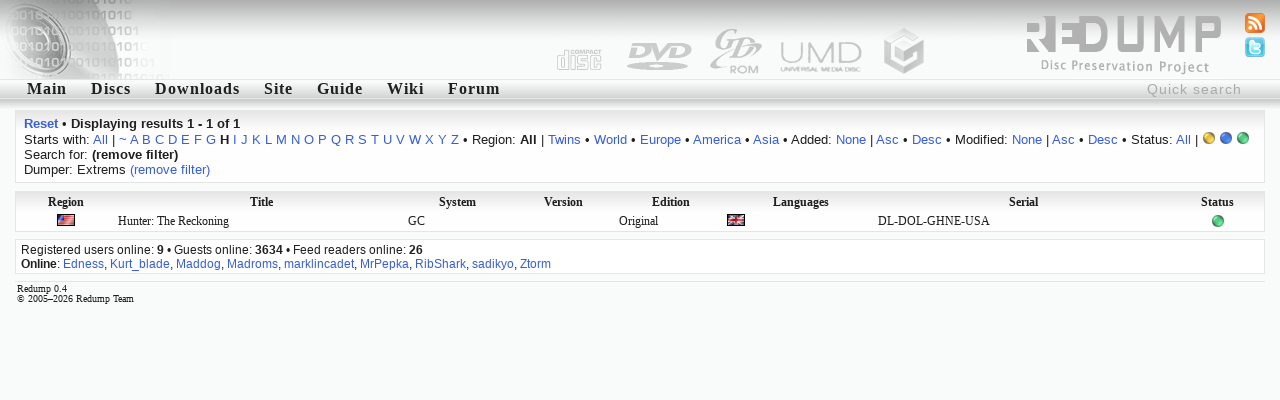

--- FILE ---
content_type: text/html; charset=utf-8
request_url: http://redump.org/discs/status/5/sort/serial/letter/h/dumper/Extrems/
body_size: 3144
content:
<!DOCTYPE html PUBLIC "-//W3C//DTD XHTML 1.1//EN" "http://www.w3.org/TR/xhtml11/DTD/xhtml11.dtd">
<html xmlns="http://www.w3.org/1999/xhtml">
<head>
<title>redump.org &bull; Discs</title>
<meta name="author" content="Redump Team" />
<meta name="description" content="Redump - disc images information" />
<meta name="verify-v1" content="BE+hBNbeseE7psVMax1S2M7PMKlwT7ohSUgC5hvZy3k=" />
<link rel="alternate" type="application/rss+xml" title="Redump RSS - Recent changes" href="/rss/recentchanges/" />
<link rel="alternate" type="application/rss+xml" title="Redump Forum RSS - Latest posts" href="/rss/forum/" />
<link rel="search" type="application/opensearchdescription+xml" href="/opensearch.xml" title="Redump" />
<link rel="icon" href="/favicon.ico" />
<link rel="shortcut icon" href="/favicon.ico" />
<style type="text/css" media="screen">@import url('/styles/default.css');</style>
<script src="http://www.google-analytics.com/urchin.js" type="text/javascript"></script>
<script type="text/javascript">
<!--//--><![CDATA[//><!--
_uacct = "UA-695695-1";
urchinTracker();
//--><!]]>
</script>
<script type="text/javascript" src="/javascript/ajax.js"></script>
<script type="text/javascript" src="/javascript/discs.js"></script>
<script type="text/javascript">
<!--//--><![CDATA[//><!--
window.onload = function () {
	document.getElementById('quicksearch').onfocus = function () {if (this.value == 'Quick search') this.value = '';}
	document.getElementById('quicksearch').onblur  = function () {if (this.value == '') this.value = 'Quick search';}
}
//--><!]]>
</script>
<script type="text/javascript" src="/javascript/display.js"></script>
</head>
<body><div id="header"><img src="/images/logo-left.png" style="float: left;" alt="" /></div>
<ul id="icons">
<li><a href="/feeds/"><img src="/images/feed.png" alt="Feeds" title="Feeds" /></a></li>
<li><a href="http://twitter.com/redump"><img src="/images/twitter.png" alt="Twitter" title="Twitter" /></a></li>
</ul>
<form action="/results/" method="post"><div class="menu"><input id="quicksearch" type="text" name="quicksearch" value="Quick search" /><a href="/">Main</a><a href="/discs/" id="menu1" onmouseout="hideelement('1');" onmouseover="showelement('1');">Discs</a><a href="/downloads/">Downloads</a><a id="menu4" onmouseout="hideelement('4');" onmouseover="showelement('4');">Site</a><a href="/guide/">Guide</a><a href="http://wiki.redump.org/">Wiki</a><a href="http://forum.redump.org/">Forum</a></div></form>
<div class="submenu" id="submenu1" onmouseout="hideelement('1');" onmouseover="showelement('1');">
<a href="/discs/system/arch/">&bull; Acorn Archimedes</a>
<a href="/discs/system/mac/">&bull; Apple Macintosh</a>
<a href="/discs/system/ajcd/">&bull; Atari Jaguar CD Interactive Multimedia System</a>
<a href="/discs/system/pippin/">&bull; Bandai Pippin</a>
<a href="/discs/system/qis/">&bull; Bandai Playdia Quick Interactive System</a>
<a href="/discs/system/acd/">&bull; Commodore Amiga CD</a>
<a href="/discs/system/cd32/">&bull; Commodore Amiga CD32</a>
<a href="/discs/system/cdtv/">&bull; Commodore Amiga CDTV</a>
<a href="/discs/system/fmt/">&bull; Fujitsu FM Towns series</a>
<a href="/discs/system/fpp/">&bull; funworld Photo Play</a>
<a href="/discs/system/pc/">&bull; IBM PC compatible</a>
<a href="/discs/system/ite/">&bull; Incredible Technologies Eagle</a>
<a href="/discs/system/kea/">&bull; Konami e-Amusement</a>
<a href="/discs/system/kfb/">&bull; Konami FireBeat</a>
<a href="/discs/system/ks573/">&bull; Konami System 573</a>
<a href="/discs/system/ksgv/">&bull; Konami System GV</a>
<a href="/discs/system/kt/">&bull; Konami Twinkle</a>
<a href="/discs/system/ixl/">&bull; Mattel Fisher-Price iXL</a>
<a href="/discs/system/hs/">&bull; Mattel HyperScan</a>
<a href="/discs/system/vis/">&bull; Memorex Visual Information System</a>
<a href="/discs/system/xbox/">&bull; Microsoft Xbox</a>
<a href="/discs/system/xbox360/">&bull; Microsoft Xbox 360</a>
<a href="/discs/system/trf/">&bull; Namco - Sega - Nintendo Triforce</a>
<a href="/discs/system/ns12/">&bull; Namco System 12</a>
<a href="/discs/system/ns246/">&bull; Namco System 246</a>
<a href="/discs/system/pce/">&bull; NEC PC Engine CD & TurboGrafx CD</a>
<a href="/discs/system/pc-88/">&bull; NEC PC-88 series</a>
<a href="/discs/system/pc-98/">&bull; NEC PC-98 series</a>
<a href="/discs/system/pc-fx/">&bull; NEC PC-FX & PC-FXGA</a>
<a href="/discs/system/ngcd/">&bull; Neo Geo CD</a>
<a href="/discs/system/gc/">&bull; Nintendo GameCube</a>
<a href="/discs/system/wii/">&bull; Nintendo Wii</a>
<a href="/discs/system/palm/">&bull; Palm OS</a>
<a href="/discs/system/3do/">&bull; Panasonic 3DO Interactive Multiplayer</a>
<a href="/discs/system/cdi/">&bull; Philips CD-i</a>
<a href="/discs/system/photo-cd/">&bull; Photo CD</a>
<a href="/discs/system/psxgs/">&bull; PlayStation GameShark Updates</a>
<a href="/discs/system/ppc/">&bull; Pocket PC</a>
<a href="/discs/system/chihiro/">&bull; Sega Chihiro</a>
<a href="/discs/system/dc/">&bull; Sega Dreamcast</a>
<a href="/discs/system/lindbergh/">&bull; Sega Lindbergh</a>
<a href="/discs/system/mcd/">&bull; Sega Mega CD & Sega CD</a>
<a href="/discs/system/naomi/">&bull; Sega Naomi</a>
<a href="/discs/system/naomi2/">&bull; Sega Naomi 2</a>
<a href="/discs/system/sp21/">&bull; Sega Prologue 21 Multimedia Karaoke System</a>
<a href="/discs/system/sre/">&bull; Sega RingEdge</a>
<a href="/discs/system/sre2/">&bull; Sega RingEdge 2</a>
<a href="/discs/system/ss/">&bull; Sega Saturn</a>
<a href="/discs/system/stv/">&bull; Sega Titan Video</a>
<a href="/discs/system/x68k/">&bull; Sharp X68000</a>
<a href="/discs/system/psx/">&bull; Sony PlayStation</a>
<a href="/discs/system/ps2/">&bull; Sony PlayStation 2</a>
<a href="/discs/system/ps3/">&bull; Sony PlayStation 3</a>
<a href="/discs/system/psp/">&bull; Sony PlayStation Portable</a>
<a href="/discs/system/quizard/">&bull; TAB-Austria Quizard</a>
<a href="/discs/system/iktv/">&bull; Tao iKTV</a>
<a href="/discs/system/ksite/">&bull; Tomy Kiss-Site</a>
<a href="/discs/system/nuon/">&bull; VM Labs NUON</a>
<a href="/discs/system/vflash/">&bull; VTech V.Flash & V.Smile Pro</a>
<a href="/discs/system/gamewave/">&bull; ZAPiT Games Game Wave Family Entertainment System</a>
</div>


<div class="submenu" id="submenu4" onmouseout="hideelement('4');" onmouseover="showelement('4');">
<b><a href="http://forum.redump.org/register/">Register</a></b>
<a href="http://forum.redump.org/login/">Log in</a>
<a href="http://forum.redump.org/users/">Users</a>
<a href="irc://irc.redump.org/redump">IRC: #redump</a>
<a href="mailto:admin@redump.org">E-mail</a>
</div>



<div id="main">
<div class="textblock"><div>
<a href="/discs/"><b>Reset</b></a> &bull; <b>Displaying results 1 - 1 of 1</b></div><div>
	Starts with: <a href="/discs/status/5/sort/serial/dumper/Extrems/">All</a> | <a href="/discs/status/5/sort/serial/letter/~/dumper/Extrems/">~</a> <a href="/discs/status/5/sort/serial/letter/a/dumper/Extrems/">A</a> <a href="/discs/status/5/sort/serial/letter/b/dumper/Extrems/">B</a> <a href="/discs/status/5/sort/serial/letter/c/dumper/Extrems/">C</a> <a href="/discs/status/5/sort/serial/letter/d/dumper/Extrems/">D</a> <a href="/discs/status/5/sort/serial/letter/e/dumper/Extrems/">E</a> <a href="/discs/status/5/sort/serial/letter/f/dumper/Extrems/">F</a> <a href="/discs/status/5/sort/serial/letter/g/dumper/Extrems/">G</a> <b>H</b> <a href="/discs/status/5/sort/serial/letter/i/dumper/Extrems/">I</a> <a href="/discs/status/5/sort/serial/letter/j/dumper/Extrems/">J</a> <a href="/discs/status/5/sort/serial/letter/k/dumper/Extrems/">K</a> <a href="/discs/status/5/sort/serial/letter/l/dumper/Extrems/">L</a> <a href="/discs/status/5/sort/serial/letter/m/dumper/Extrems/">M</a> <a href="/discs/status/5/sort/serial/letter/n/dumper/Extrems/">N</a> <a href="/discs/status/5/sort/serial/letter/o/dumper/Extrems/">O</a> <a href="/discs/status/5/sort/serial/letter/p/dumper/Extrems/">P</a> <a href="/discs/status/5/sort/serial/letter/q/dumper/Extrems/">Q</a> <a href="/discs/status/5/sort/serial/letter/r/dumper/Extrems/">R</a> <a href="/discs/status/5/sort/serial/letter/s/dumper/Extrems/">S</a> <a href="/discs/status/5/sort/serial/letter/t/dumper/Extrems/">T</a> <a href="/discs/status/5/sort/serial/letter/u/dumper/Extrems/">U</a> <a href="/discs/status/5/sort/serial/letter/v/dumper/Extrems/">V</a> <a href="/discs/status/5/sort/serial/letter/w/dumper/Extrems/">W</a> <a href="/discs/status/5/sort/serial/letter/x/dumper/Extrems/">X</a> <a href="/discs/status/5/sort/serial/letter/y/dumper/Extrems/">Y</a> <a href="/discs/status/5/sort/serial/letter/z/dumper/Extrems/">Z</a>
 &bull; Region: <b>All</b> | <a href="/discs/region/T/status/5/sort/serial/letter/h/dumper/Extrems/">Twins</a> &bull; <a href="/discs/region/W/status/5/sort/serial/letter/h/dumper/Extrems/">World</a> &bull; <a href="/discs/region/Eu/status/5/sort/serial/letter/h/dumper/Extrems/">Europe</a> &bull; <a href="/discs/region/Am/status/5/sort/serial/letter/h/dumper/Extrems/">America</a> &bull; <a href="/discs/region/As/status/5/sort/serial/letter/h/dumper/Extrems/">Asia</a>
 &bull; Added: <a href="/discs/status/5/letter/h/dumper/Extrems/">None</a> | <a href="/discs/status/5/sort/added/dir/asc/sort/added/dir/asc/letter/h/dumper/Extrems/">Asc</a> &bull; <a href="/discs/status/5/sort/added/dir/desc/sort/added/dir/desc/letter/h/dumper/Extrems/">Desc</a>
 &bull; Modified: <a href="/discs/status/5/letter/h/dumper/Extrems/">None</a> | <a href="/discs/status/5/sort/modified/dir/asc/sort/modified/dir/asc/letter/h/dumper/Extrems/">Asc</a> &bull; <a href="/discs/status/5/sort/modified/dir/desc/sort/modified/dir/desc/letter/h/dumper/Extrems/">Desc</a>
 &bull; Status: <a href="/discs/sort/serial/letter/h/dumper/Extrems/">All</a> | <a href="/discs/status/3/sort/serial/letter/h/dumper/Extrems/"><img src="/images/status/yellow.png" alt="Possible bad dump" title="Possible bad dump" /></a> <a href="/discs/status/4/sort/serial/letter/h/dumper/Extrems/"><img src="/images/status/blue.png" alt="Dumped from original media" title="Dumped from original media" /></a> <b><img src="/images/status/green.png" alt="2 and more dumps from original media [!]" title="2 and more dumps from original media [!]" /></b><br />Search for:  <b>(remove filter)</b><br />Dumper: Extrems <a href="/discs/status/5/sort/serial/letter/h/">(remove filter)</a></div></div><div class="gamesblock"><table class="games" cellspacing="0">
	<tr class="th"><th><a href="/discs/status/5/sort/region/letter/h/dumper/Extrems/">Region</a></th><th><a href="/discs/status/5/letter/h/dumper/Extrems/">Title</a></th><th><a href="/discs/status/5/sort/system/letter/h/dumper/Extrems/">System</a></th><th><a href="/discs/status/5/sort/version/letter/h/dumper/Extrems/">Version</a></th><th><a href="/discs/status/5/sort/edition/letter/h/dumper/Extrems/">Edition</a></th><th><a href="/discs/status/5/sort/languages/letter/h/dumper/Extrems/">Languages</a></th><th><a href="/discs/status/5/sort/serial/dir/desc/letter/h/dumper/Extrems/">Serial</a></th><th><a href="/discs/status/5/sort/status/letter/h/dumper/Extrems/">Status</a></th></tr>
	<tr><td class="align-center"><img src="/images/regions/U.png" alt="USA" title="USA" /></td><td><a href="/disc/8923/">Hunter: The Reckoning</a></td><td>GC</td><td></td><td>Original</td><td><img src="/images/languages/eng.png" alt="English" title="English" /> </td><td>DL-DOL-GHNE-USA</td><td class="align-center"><img src="/images/status/green.png" alt="2 and more dumps from original media [!]" title="2 and more dumps from original media [!]" /></td></tr>
</table></div>
</div>
<div id="online">Registered users online: <b>9</b> &bull; Guests online: <b>3634</b> &bull; Feed readers online: <b>26</b><br /><b>Online</b>: <a href="http://forum.redump.org/profile.php?id=63195">Edness</a>, <a href="http://forum.redump.org/profile.php?id=63148">Kurt_blade</a>, <a href="http://forum.redump.org/profile.php?id=62793">Maddog</a>, <a href="http://forum.redump.org/profile.php?id=62861">Madroms</a>, <a href="http://forum.redump.org/profile.php?id=64070">marklincadet</a>, <a href="http://forum.redump.org/profile.php?id=63239">MrPepka</a>, <a href="http://forum.redump.org/profile.php?id=62556">RibShark</a>, <a href="http://forum.redump.org/profile.php?id=62723">sadikyo</a>, <a href="http://forum.redump.org/profile.php?id=64073">Ztorm</a></div>
<div id="footer">Redump 0.4<br />© 2005&ndash;2026 Redump Team</div></body>
</html>